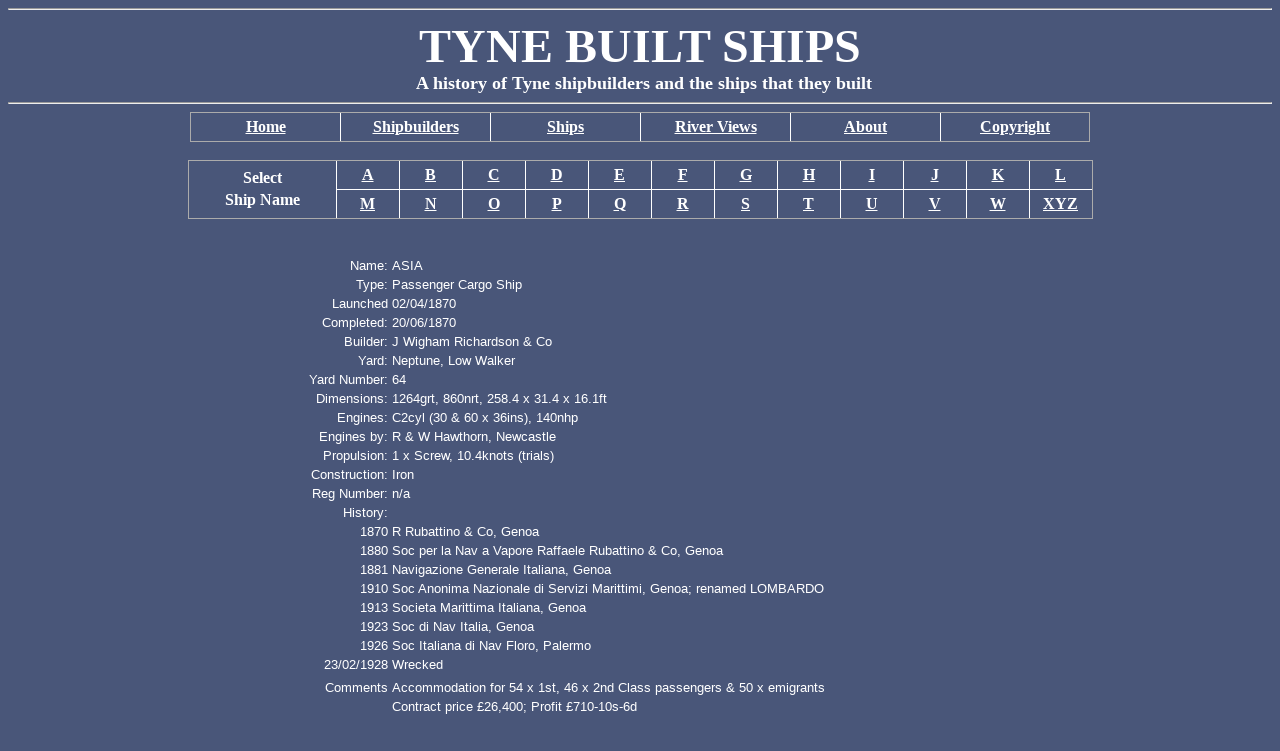

--- FILE ---
content_type: text/html
request_url: https://www.tynebuiltships.co.uk/A-Ships/asia1870.html
body_size: 1890
content:
<!DOCTYPE html>

<html>
 
<head>
<meta http-equiv="Content-Language" content="en-gb">
<meta http-equiv="Content-Type"
content="text/html; charset=iso-8859-1">

<title>Asia 1870</title>

<meta name="description" content="Cargo Ship Asia Lombardo 1870 Wigham Richardson Neptune Low Walker">

<meta name="keywords" content="Cargo Ship Asia Lombardo 1870 Wigham Richardson Neptune Low Walker">

<link rel="stylesheet" type="text/css" href="dave-style.css">

<style type="text/css">
a
{color:white;} 
 
.table1
{ }
 
.table1 th
{color:white; font-family:"Verdana", sans-serif; font-size:90%}
 
.table1 td
{color:white; font-family:"Verdana", sans-serif; font-size:80%}
 
</style>

</head>
 
<body bgcolor="495679">
 
<hr>
<div align="center"><center>
 
<font size="7" color="#FFFFFF" face="Verdana"><b>TYNE BUILT SHIPS</b></font>

</center></div>
 
<div align="center"><center>
 
&nbsp;

<font size="4" color="#FFFFFF" face="Verdana"><b>A history of Tyne shipbuilders and the ships that they built</b></font>

</center></div>
 
<div align="center"></div>
 
<div align="center">
  <hr>
  <table border=1 width=900  style='table-layout:fixed' class="top">
    <tr>
      <td width=145><p align="center"><b><a href="http://www.tynebuiltships.co.uk/index.html"><font color="#FFFFFF" face="Verdana" size="3">Home</font></a></b></td>
      <td width=145><p align="center"><b><a href="http://www.tynebuiltships.co.uk/Shipbuilders.html"><font color="#FFFFFF" face="Verdana" size="3">Shipbuilders</font></a></b></td>
      <td width=145><p align="center"><b><a href="http://www.tynebuiltships.co.uk/Ships.html"><font color="#FFFFFF" face="Verdana" size="3">Ships</font></a></b></td>
      <td width=145><p align="center"><b><a href="http://www.tynebuiltships.co.uk/Riverviews.html"><font color="#FFFFFF" face="Verdana" size="3">River Views</font></a></b></td>
      <td width=145><p align="center"><b><a href="http://www.tynebuiltships.co.uk/About.html"><font color="#FFFFFF" face="Verdana" size="3">About</font></a></b></td>
      <td width=145><p align="center"><b><a href="http://www.tynebuiltships.co.uk/Copyright.html"><font color="#FFFFFF" face="Verdana" size="3">Copyright</font></a></b></td>
    </tr>
  </table>
</div>

<div align="center"></div>
 
<div align="center">
<br>
  <table border=1 width=900  style='table-layout:fixed' class="top">
  <tr>
    <td width=145 rowspan="2" valign="middle"><p align="center"><b><font color="#FFFFFF" face="Verdana" size="3">Select</font></b><p align="center"><b><font color="#FFFFFF" face="Verdana" size="3">Ship Name</font></b></td>
    <td width=60><p align="center"><b><a href="http://www.tynebuiltships.co.uk/ShipsA.html"><font color="#FFFFFF" face="Verdana" size="3">A</font></a></b></td>
    <td width=60><p align="center"><b><a href="http://www.tynebuiltships.co.uk/ShipsB.html"><font color="#FFFFFF" face="Verdana" size="3">B</font></a></b></td>
    <td width=60><p align="center"><b><a href="http://www.tynebuiltships.co.uk/ShipsC.html"><font color="#FFFFFF" face="Verdana" size="3">C</font></a></b></td>
    <td width=60><p align="center"><b><a href="http://www.tynebuiltships.co.uk/ShipsD.html"><font color="#FFFFFF" face="Verdana" size="3">D</font></a></b></td>
    <td width=60><p align="center"><b><a href="http://www.tynebuiltships.co.uk/ShipsE.html"><font color="#FFFFFF" face="Verdana" size="3">E</font></a></b></td>
    <td width=60><p align="center"><b><a href="http://www.tynebuiltships.co.uk/ShipsF.html"><font color="#FFFFFF" face="Verdana" size="3">F</font></a></b></td>
    <td width=60><p align="center"><b><a href="http://www.tynebuiltships.co.uk/ShipsG.html"><font color="#FFFFFF" face="Verdana" size="3">G</font></a></b></td>
    <td width=60><p align="center"><b><a href="http://www.tynebuiltships.co.uk/ShipsH.html"><font color="#FFFFFF" face="Verdana" size="3">H</font></a></b></td>
    <td width=60><p align="center"><b><a href="http://www.tynebuiltships.co.uk/ShipsI.html"><font color="#FFFFFF" face="Verdana" size="3">I</font></a></b></td>
    <td width=60><p align="center"><b><a href="http://www.tynebuiltships.co.uk/ShipsJ.html"><font color="#FFFFFF" face="Verdana" size="3">J</font></a></b></td>
    <td width=60><p align="center"><b><a href="http://www.tynebuiltships.co.uk/ShipsK.html"><font color="#FFFFFF" face="Verdana" size="3">K</font></a></b></td>
    <td width=60><p align="center"><b><a href="http://www.tynebuiltships.co.uk/ShipsL.html"><font color="#FFFFFF" face="Verdana" size="3">L</font></a></b></td>
  </tr>
  <tr>
    <td width=60><p align="center"><b><a href="http://www.tynebuiltships.co.uk/ShipsM.html"><font color="#FFFFFF" face="Verdana" size="3">M</font></a></b></td>
    <td width=60><p align="center"><b><a href="http://www.tynebuiltships.co.uk/ShipsN.html"><font color="#FFFFFF" face="Verdana" size="3">N</font></a></b></td>
    <td width=60><p align="center"><b><a href="http://www.tynebuiltships.co.uk/ShipsO.html"><font color="#FFFFFF" face="Verdana" size="3">O</font></a></b></td>
    <td width=60><p align="center"><b><a href="http://www.tynebuiltships.co.uk/ShipsP.html"><font color="#FFFFFF" face="Verdana" size="3">P</font></a></b></td>
    <td width=60><p align="center"><b><a href="http://www.tynebuiltships.co.uk/ShipsQ.html"><font color="#FFFFFF" face="Verdana" size="3">Q</font></a></b></td>
    <td width=60><p align="center"><b><a href="http://www.tynebuiltships.co.uk/ShipsR.html"><font color="#FFFFFF" face="Verdana" size="3">R</font></a></b></td>
    <td width=60><p align="center"><b><a href="http://www.tynebuiltships.co.uk/ShipsS.html"><font color="#FFFFFF" face="Verdana" size="3">S</font></a></b></td>
    <td width=60><p align="center"><b><a href="http://www.tynebuiltships.co.uk/ShipsT.html"><font color="#FFFFFF" face="Verdana" size="3">T</font></a></b></td>
    <td width=60><p align="center"><b><a href="http://www.tynebuiltships.co.uk/ShipsU.html"><font color="#FFFFFF" face="Verdana" size="3">U</font></a></b></td>
    <td width=60><p align="center"><b><a href="http://www.tynebuiltships.co.uk/ShipsV.html"><font color="#FFFFFF" face="Verdana" size="3">V</font></a></b></td>
    <td width=60><p align="center"><b><a href="http://www.tynebuiltships.co.uk/ShipsW.html"><font color="#FFFFFF" face="Verdana" size="3">W</font></a></b></td>
    <td width=60><p align="center"><b><a href="http://www.tynebuiltships.co.uk/ShipsXYZ.html"><font color="#FFFFFF" face="Verdana" size="3">XYZ</font></a></b></td>
    </tr>
  </table>
</div>
<br><br>
 
<div align="center">
<table border=0 width=900>

<table id="table1" class="table1">

<TR><TD width=100 align=right>	Name:	</TD><TD width=600>	ASIA	</TD></TR>
<TR><TD width=100 align=right>	Type:	</TD><TD width=600>	Passenger Cargo Ship	</TD></TR>
<TR><TD width=100 align=right>	Launched	</TD><TD width=600>	02/04/1870	</TD></TR>
<TR><TD width=100 align=right>	Completed:	</TD><TD width=600>	20/06/1870	</TD></TR>
<TR><TD width=100 align=right>	Builder:	</TD><TD width=600>	J Wigham Richardson & Co	</TD></TR>
<TR><TD width=100 align=right>	Yard:	</TD><TD width=600>	Neptune, Low Walker	</TD></TR>
<TR><TD width=100 align=right>	Yard Number:	</TD><TD width=600>	64	</TD></TR>
<TR><TD width=100 align=right>	Dimensions:	</TD><TD width=600>	1264grt, 860nrt, 258.4 x 31.4 x 16.1ft	</TD></TR>
<TR><TD width=100 align=right>	Engines:	</TD><TD width=600>	C2cyl (30 & 60 x 36ins), 140nhp 	</TD></TR>
<TR><TD width=100 align=right>	Engines by:	</TD><TD width=600>	R & W Hawthorn, Newcastle	</TD></TR>
<TR><TD width=100 align=right>	Propulsion:	</TD><TD width=600>	1 x Screw, 10.4knots (trials)	</TD></TR>
<TR><TD width=100 align=right>	Construction:	</TD><TD width=600>	Iron	</TD></TR>
<TR><TD width=100 align=right>	Reg Number:	</TD><TD width=600>	n/a	</TD></TR>
<TR><TD width=100 align=right>	History:	</TD><TD width=600>		</TD></TR>
<TR><TD width=100 align=right>	1870	</TD><TD width=600>	R Rubattino & Co, Genoa	</TD></TR>
<TR><TD width=100 align=right>	1880	</TD><TD width=600>	Soc per la Nav a Vapore Raffaele Rubattino & Co, Genoa	</TD></TR>
<TR><TD width=100 align=right>	1881	</TD><TD width=600>	Navigazione Generale Italiana, Genoa	</TD></TR>
<TR><TD width=100 align=right>	1910	</TD><TD width=600>	Soc Anonima Nazionale di Servizi Marittimi, Genoa; renamed LOMBARDO	</TD></TR>
<TR><TD width=100 align=right>	1913	</TD><TD width=600>	Societa Marittima Italiana, Genoa	</TD></TR>
<TR><TD width=100 align=right>	1923	</TD><TD width=600>	Soc di Nav Italia, Genoa	</TD></TR>
<TR><TD width=100 align=right>	1926	</TD><TD width=600>	Soc Italiana di Nav Floro, Palermo	</TD></TR>
<TR><TD width=100 align=right>	23/02/1928	</TD><TD width=600>	Wrecked	</TD></TR>
<TR><TD width=100 align=right>		</TD><TD width=600>		</TD></TR>
<TR><TD width=100 align=right>	Comments	</TD><TD width=600>	Accommodation for 54 x 1st, 46 x 2nd Class passengers & 50 x emigrants	</TD></TR>
<TR><TD width=100 align=right>		</TD><TD width=600>	Contract price £26,400; Profit £710-10s-6d	</TD></TR>
<TR><TD width=100 align=right>		</TD><TD width=600>	23/02/1928: Wrecked at Derna, Libya	</TD></TR>
<TR><TD width=100 align=right>		</TD><TD width=600>	On a voyage from Bengazi to Tobruk carrying general cargo	</TD></TR>


</table>
</div>
<br><br>




</body>
</html>
